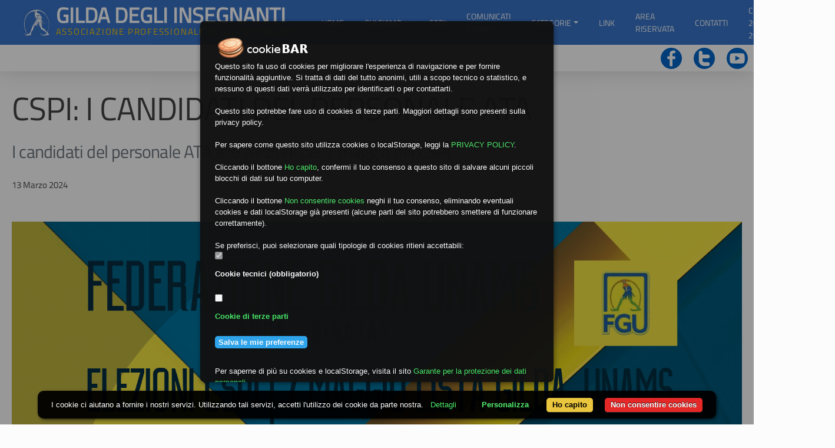

--- FILE ---
content_type: text/html; charset=utf-8
request_url: https://www.gildains.it/news/notizie/cspi-i-candidati-del-personale-ata/
body_size: 4487
content:


<!DOCTYPE html>
<html lang="it">

<head>
    <meta charset="utf-8" />
    <title>Gilda degli Insegnanti - Sindacato - CSPI: I CANDIDATI DEL PERSONALE ATA</title>
    
    <meta property="og:title" content="CSPI: I CANDIDATI DEL PERSONALE ATA"/>
    <meta property="og:description" content="I candidati del personale ATA alle elezioni del 7 maggio del CSPI"/>
    
    <meta property="og:image" content="https://www.gildains.it/media/filer_public/12/31/12316e35-5d0e-4b1f-9bd6-f81867e5c0c7/cspi_fgu_2024_manifestocandidati-ata-rgb.png"/>
    <meta property="og:image:width" content="3508"/>
    <meta property="og:image:height" content="4961"/>
    
    <meta property="og:type" content="article"/>
    <meta property="og:url" content="https://www.gildains.it/news/notizie/cspi-i-candidati-del-personale-ata/"/>
    <meta property="og:site_name" content="Gilda degli Insegnanti - Sindacato" />
    <meta property="og:locale" content="it_IT" />

    <meta name="twitter:card" content="summary_large_image"/>
    <meta name="twitter:site" content="@GildaInsegnanti"/>
    <meta name="twitter:title" content="CSPI: I CANDIDATI DEL PERSONALE ATA"/>
    <meta name="twitter:description" content="I candidati del personale ATA alle elezioni del 7 maggio del CSPI"/>
    <meta name="twitter:image" content="https://www.gildains.it/media/filer_public/12/31/12316e35-5d0e-4b1f-9bd6-f81867e5c0c7/cspi_fgu_2024_manifestocandidati-ata-rgb.png"/>

    <meta name="viewport" content="width=device-width,initial-scale=1" />
    <link rel="Shortcut Icon" href="/static/favicon.ico" />
    <link rel="dns-prefetch" href="https://cdn.jsdelivr.net" />
    <link rel="stylesheet" href="https://cdn.jsdelivr.net/npm/bootstrap@4.6.0/dist/css/bootstrap.min.css" 
        integrity="sha384-B0vP5xmATw1+K9KRQjQERJvTumQW0nPEzvF6L/Z6nronJ3oUOFUFpCjEUQouq2+l" crossorigin="anonymous" />
    <link rel="stylesheet" href="https://cdn.jsdelivr.net/npm/font-awesome@4.7.0/css/font-awesome.min.css" 
        integrity="sha256-eZrrJcwDc/3uDhsdt61sL2oOBY362qM3lon1gyExkL0=" crossorigin="anonymous" />
    <link rel="stylesheet" type="text/css" href="/static/scss/style.css" />
    
    
    
    


    

</head>

<body>
    
    <div class="nav-shadow">
        
<style type="text/css">
.dropdown:hover>.dropdown-menu {
  display: block;
}
</style>

<nav class="navbar navbar-toggleable-xl navbar-expand-xl">
    <!-- Brand -->
    <a class="brand" href="/">
        <img class="d-none d-sm-block" src="/media/filer_public/fe/d8/fed83aa2-bc8c-4330-a0ba-067b59037c9e/loghi_vettoriali_gilda-4-trimmy_1.jpg" alt="Gildains">
<img class="d-block d-sm-none" src="/media/filer_public/e8/9d/e89d53a6-95bb-494c-92f0-9f4540d9704f/loghi_vettoriali_gilda-4-trimmy_1.jpg" alt="Gildains">
<div class="logotype">
  <b>GILDA DEGLI INSEGNANTI</b>
  <small>associazione professionale degli insegnanti</small>
</div>
    </a>
    <button class="navbar-toggler navbar-toggler-right" type="button" data-toggle="collapse" data-target="#navbarSupportedContent" aria-controls="navbarSupportedContent" aria-expanded="false" aria-label="Toggle navigation">
        <ul class="navbar-nav">
            <li class="nav-item">
                <a class="nav-link active" href="#">Menu</a>
            </li>
        </ul>
    </button>
    <!-- Links -->
    <div class="collapse navbar-collapse" id="navbarSupportedContent">
        <ul class="navbar-nav">
            
                
                    <li class="nav-item">
                        <a class="nav-link" href="/">
                            Home
                        </a>
                    </li>
                
                
            
                
                    <li class="nav-item dropdown">
                        <a class="nav-link dropdown-toggle" href="" id="navbarDropdownMenuLink2" data-toggle="dropdown" aria-haspopup="true" aria-expanded="false">
                            Chi siamo
                        </a>
                        <div class="dropdown-menu" aria-labelledby="navbarDropdownMenuLink2">
                            
                            <a class="dropdown-item" href="/chi-siamo/federazione-gilda-unams/" >FEDERAZIONE GILDA-UNAMS</a>
                            
                            <a class="dropdown-item" href="/chi-siamo/gilda-degli-insegnanti/" >GILDA DEGLI INSEGNANTI</a>
                            
                            <a class="dropdown-item" href="/chi-siamo/carta-etica/" >CARTA ETICA</a>
                            
                            <a class="dropdown-item" href="/chi-siamo/piattaforma-contrattuale/" >PIATTAFORMA CONTRATTUALE</a>
                            
                        </div>
                    </li>
                
                
            
                
                    <li class="nav-item">
                        <a class="nav-link" href="/sedi/">
                            Sedi
                        </a>
                    </li>
                
                
            
                
                    <li class="nav-item">
                        <a class="nav-link" href="/area-stampa/">
                            Comunicati Stampa
                        </a>
                    </li>
                
                
            
                
                    <li class="nav-item dropdown">
                        <a class="nav-link dropdown-toggle" href="" id="navbarDropdownMenuLink5" data-toggle="dropdown" aria-haspopup="true" aria-expanded="false">
                            Categorie
                        </a>
                        <div class="dropdown-menu" aria-labelledby="navbarDropdownMenuLink5">
                            
                            <a class="dropdown-item" href="/categorie/estero/" >Estero</a>
                            
                            <a class="dropdown-item" href="/categorie/esami-di-stato/" >Esami di Stato</a>
                            
                            <a class="dropdown-item" href="/categorie/eventiiniziative/" >Eventi/Iniziative</a>
                            
                            <a class="dropdown-item" href="/categorie/rsu/" >RSU</a>
                            
                            <a class="dropdown-item" href="/categorie/covid/" >Covid</a>
                            
                            <a class="dropdown-item" href="/categorie/precari/" >Precari</a>
                            
                            <a class="dropdown-item" href="/categorie/reclutamento-e-formazione/" >RECLUTAMENTO E FORMAZIONE</a>
                            
                            <a class="dropdown-item" href="/categorie/organici-e-mobilita/" >ORGANICI E MOBILITÀ</a>
                            
                            <a class="dropdown-item" href="/categorie/ordinamenti-scolastici/" >ORDINAMENTI SCOLASTICI</a>
                            
                            <a class="dropdown-item" href="/categorie/contratti/" >CONTRATTI</a>
                            
                            <a class="dropdown-item" href="/categorie/diritto-di-sciopero/" >Diritto di Sciopero</a>
                            
                            <a class="dropdown-item" href="/categorie/giurisprudenza-scolastica/" >GIURISPRUDENZA SCOLASTICA</a>
                            
                            <a class="dropdown-item" href="/categorie/pensioni/" >Pensioni</a>
                            
                            <a class="dropdown-item" href="/categorie/servizi-per-gli-iscritti/" >SERVIZI PER GLI ISCRITTI</a>
                            
                            <a class="dropdown-item" href="/categorie/archivio/" >ARCHIVIO</a>
                            
                        </div>
                    </li>
                
                
            
                
                    <li class="nav-item">
                        <a class="nav-link" href="/link/">
                            Link
                        </a>
                    </li>
                
                
            
                
                    <li class="nav-item">
                        <a class="nav-link" href="/area-riservata/">
                            Area Riservata
                        </a>
                    </li>
                
                
            
                
                    <li class="nav-item">
                        <a class="nav-link" href="/contatti/">
                            Contatti
                        </a>
                    </li>
                
                
            
                
                    <li class="nav-item">
                        <a class="nav-link" href="/ccnl-2019-2021/">
                            CCNL 2019-2021
                        </a>
                    </li>
                
                
            
            
            <li class="nav-item search-link">
                <a href="/ricerca" class="nav-link"><i class="fa fa-search" aria-hidden="true"></i></a>
            </li>
        </ul>
    </div>
</nav>


        <nav class="subnav">
            <ul>
    
</ul>

            
<div class="menu-sub-social d-none d-sm-flex">
    Seguici su:
    <a href="https://www.facebook.com/GildaInsegnantiFanPage/" target="_blank" class="social-wrapper"><img src="/static/images/social/facebook-logo.svg"></a>
    <a href="http://twitter.com/@GildaInsegnanti" target="_blank" class="social-wrapper"><img src="/static/images/social/twitter-logo.svg"></a>

    <a href="https://www.youtube.com/c/FederazioneGildaUnams" target="_blank" class="social-wrapper"><img src="/static/images/social/youtube-symbol.svg"></a>

</div>

        </nav>
    </div>

    
    <article class="post-detail">
        <div class="container">
            <div class="header my-5">
                <h1 class="display-2">CSPI: I CANDIDATI DEL PERSONALE ATA</h1>
                
                    <h4 class="text-muted"><p>I candidati del personale ATA alle elezioni del 7 maggio del CSPI</p></h4>
                
                <div class="d-flex align-items-center">
                    <h6>
                        
                            13 Marzo 2024
                        
                    </h6>
                    
                </div>
            </div>

            <img class="mx-auto d-block mb-5"
                src="/media/filer_public/12/31/12316e35-5d0e-4b1f-9bd6-f81867e5c0c7/cspi_fgu_2024_manifestocandidati-ata-rgb.png"
                alt=""
                style="max-width:100%" />

            <div class="post-detail-content">
                <div class="content">
                    <div class="detail-description"><p>La Federazione Gilda-Unams presenta i propri candidati del personale ATA, alle elezioni del 7 maggio per il rinnovo della componente elettiva del CSPI</p>

<p> </p></div>
                    <br>
                    

                    

                    

                    
                    
                    <!-- Go to www.addthis.com/dashboard to customize your tools --> 
                    <div class="addthis_inline_share_toolbox"></div> 
                </div>
            </div>
        </div>
        
    </article>


    
    <footer>
    <div class="container">
        <div class="row">
            <div class="col-md-6 col-xs-12">
                <div class="menu-sub-social2 d-block d-sm-none">
                    <a href="https://www.facebook.com/GildaInsegnantiFanPage/" target="_blank" class="social-wrapper">
                        <img src="/static/images/social/facebook-logo.svg" alt="facebook">
                    </a>
                    <a href="http://twitter.com/@GildaInsegnanti" target="_blank" class="social-wrapper">
                        <img src="/static/images/social/twitter-logo.svg" alt="twitter">
                    </a>
                    <a href="https://www.youtube.com/user/Gildains" target="_blank" class="social-wrapper">
                        <img src="/static/images/social/youtube-symbol.svg" alt="youtube">
                    </a>
                </div>
                <h4>Gilda degli Insegnanti</h4>
                <p>SEDE NAZIONALE</p>
                <p>Via Aniene 14 - 00198 Roma</p>
                <p>Tel. +39 06 8845005-8845095</p>
                <p>Fax +39 06 84082071</p>
            </div>
            <div class="col-md-2 col-xs-12">
                <h4>Sito</h4>
                <p><a href="/">Home</a></p>
                <p><a href="/chi-siamo/federazione-gilda-unams/">Chi siamo</a></p>
                <p><a href="/sedi/">Sedi</a></p>
                <p><a href="/comunicazione/">Comunicazione</a></p>
                <p><a href="/categorie/">Categorie</a></p>
                <p><a href="/link/">Link</a></p>
                <p><a href="/accedi/">Accedi</a></p>
                <p><a href="/contatti/">Contatti</a></p>
                <p><a href="https://gildatv.it/">GildaTV</a></p>
            </div>
            <div class="col-md-4 col-xs-12">
                <h4>Utility e archivio</h4>
                <p><a href="/documenti">Documenti</a></p>
                <p><a href="/cookie-policy">Cookie Policy</a></p>
            </div>
        </div>
    </div>
</footer>
<div class="sub">
    <p>Via Aniene 14 - 00198 Roma</p>
</div>


    
    <script src="https://cdn.jsdelivr.net/npm/jquery@3.2.1/dist/jquery.min.js" 
            integrity="sha256-hwg4gsxgFZhOsEEamdOYGBf13FyQuiTwlAQgxVSNgt4=" crossorigin="anonymous"></script>
    <script src="https://cdn.jsdelivr.net/npm/popper.js@1.11.0/dist/umd/popper.min.js" 
            integrity="sha256-UpLmd/5xLICGNBTp5z82eNhtQJ91E5K2gDtwqUn8EBc=" crossorigin="anonymous"></script>
    <script src="https://cdn.jsdelivr.net/npm/bootstrap@4.6.0/dist/js/bootstrap.min.js" 
            integrity="sha256-7dA7lq5P94hkBsWdff7qobYkp9ope/L5LQy2t/ljPLo=" crossorigin="anonymous"></script>
    <script src="https://cdn.jsdelivr.net/npm/jquery-touchswipe@1.6.19/jquery.touchSwipe.min.js" 
            integrity="sha256-ns1OeEP3SedE9Theqmu444I44sikbp1O+bF/6BNUUy0=" crossorigin="anonymous"></script>
    <script src="https://cdn.jsdelivr.net/npm/cookie-bar@1.9.0/cookiebar-latest.min.js?forceLang=it&theme=flying&customize=1&thirdparty=1&always=1&noGeoIp=1&showNoConsent=1&noConfirm=1&blocking=1&remember=180&privacyPage=%2Fcookie-policy"
            integrity="sha256-jZ5W6hN8hKQX38Q8KwXJNVbtbQHHZwxzPYzXTp/xyb4=" crossorigin="anonymous"></script>
    
        <script type="text/javascript" src="//cdn.jsdelivr.net/momentjs/latest/moment.min.js"></script>
        <script type="text/javascript" src="//cdn.jsdelivr.net/bootstrap.daterangepicker/2/daterangepicker.js"></script>
        <script type="text/javascript" src="/static/js/services.js"></script>
        <script type="text/javascript" src="/static/js/news.js"></script>
    
    <script type="text/javascript" src="/static/js/vanilla-js-tabs.min.js"></script>

    <div id='csrf'>
        <input type='hidden' name='csrfmiddlewaretoken' value='0nIm9cSDdC2geYovjlvDIo86XdmKjbRqYHTVPEmj9rmfBZxNX9nV2lJk7xkBAnJf' />
    </div>
    <script type="text/javascript">
        $(document).ready(function () {
            $(function () {
                $('[data-toggle="tooltip"]').tooltip()
            })
            $('.closelive').click(function () {
                $('.small-live-frame').hide();
            });
            $(".carousel").carousel({
                interval: 5000,
                pause: true
            });

            $(".carousel .carousel-inner").swipe({
                swipeLeft: function (event, direction, distance, duration, fingerCount) {
                    console.log('ekekek')
                    this.parent().carousel('next');
                },
                swipeRight: function () {
                    this.parent().carousel('prev');
                },
                threshold: 0,
                tap: function (event, target) {
                    window.location = $(this).find('.carousel-item.active a').attr('href');
                },
                excludedElements: "label, button, input, select, textarea, .noSwipe"
            });

            $('.carousel .carousel-inner').on('dragstart', 'a', function () {
                return false;
            });
        });
    </script>
    <script type="text/javascript" src="//s7.addthis.com/js/300/addthis_widget.js#pubid=ra-6151d50212f075f0" async="async"></script> 
    

    
</body>

</html>
